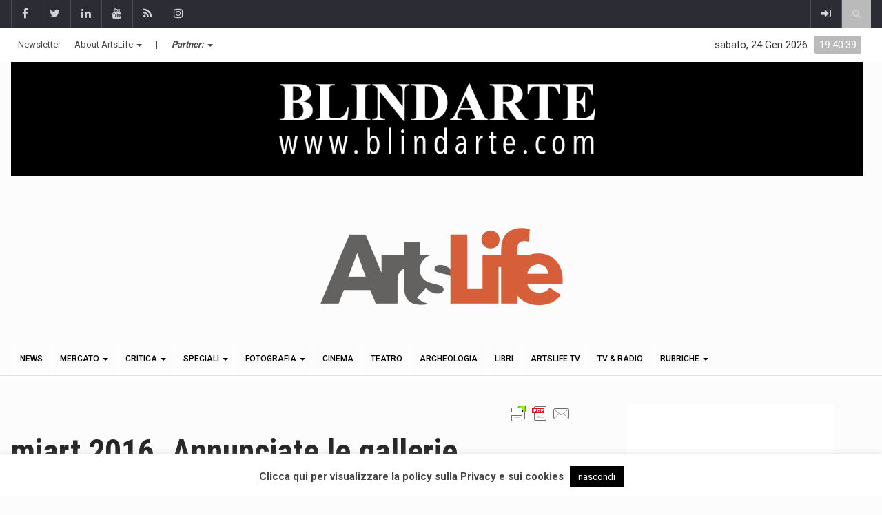

--- FILE ---
content_type: application/javascript
request_url: https://artslife.com/wp-content/themes/reendex/js/wprmenu.js?ver=2017-03-16
body_size: 1916
content:
/**
 * WP Responsive Menu - turns your WordPress menu to a customizable sliding responsive menu
 * Contributors: sagarseth9,magnigenie
 * License: GPLv2 or later
 * License URI: http://www.gnu.org/licenses/gpl-2.0.html
 *
 * More info: https://github.com/wp-plugins/wp-responsive-menu
 *
 * @package Reendex
 */

jQuery( document ).ready(function( $ ) {
	"use strict";
	var bar = $( '#wprmenu_bar' ), // top bar that shows/hides the menu.
		bar_height = bar.outerHeight( true ), // the bar height.
		from_width = wprmenu.from_width,
		menu = $( '#wprmenu_menu' ), // the menu div.
		menu_ul = $( '#wprmenu_menu_ul' ), // the menu ul.
		menu_a = menu.find( 'a' ), // single menu link.
		body = $( 'body' ),
		html = $( 'html' ),
		animation_speed = 300,
		ab = $( '#wpadminbar' ),
		menu_enabled = ( bar.length > 0 && menu.length > 0 )? true : false,
		menu_width = menu.width(),
		target_height = ( window.innerHeight < body.height() )? body.height() : window.innerHeight,
		target_width = ( window.innerWidth < body.width() )? body.width() : window.innerWidth;
	if ( menu_enabled) {
		menu_ul.find( 'li' ).first().css( { 'border-top':'none'} );
		$( document ).mouseup(function (e) {
			if ( ! menu.is( e.target ) && menu.has( e.target ).length === 0 ) {
				if ( menu.is( ':visible' ) && ( ! menu.hasClass( 'top' ) ) ) {
					$.sidr( 'close', 'wprmenu_menu' );
				}
			}
		});
		// ENABLE NESTING.
		// add arrow element to the parent li items and chide its child uls.
		menu.find( 'ul.sub-menu' ).each(function() {
			var sub_ul = $( this ),
				parent_a = sub_ul.prev( 'a' ),
				parent_li = parent_a.parent( 'li' ).first();
			parent_a.addClass( 'wprmenu_parent_item' );
			parent_li.addClass( 'wprmenu_parent_item_li' );
			var expand = parent_a.before( '<span class="wprmenu_icon wprmenu_icon_par icon_default"></span>' ).find( '.wprmenu_icon_par' );
			sub_ul.hide();
		});

		// adjust the width on parent uls so it fits nicely with the icon element.
		function adjust_expandable_items() {
			$( '.wprmenu_parent_item_li' ).each(function() {
				var t = $( this ),
					main_ul_width = 0,
					icon = t.find( '.wprmenu_icon_par' ).first(),
					link = t.find( 'a.wprmenu_parent_item' ).first();
				if ( menu.hasClass( 'top' ) ) {
					main_ul_width = window.innerWidth;
				} else {
					main_ul_width = menu_ul.innerWidth();
				}
				if ( t.find( '.wprmenu_clear' ).length == 0 ) {
					link.after( '<br class="wprmenu_clear"/>' );
				}
			});
		}
		adjust_expandable_items();

		// expand / collapse action (SUBLEVELS).
		$( '.wprmenu_icon_par' ).on('click',function() {
			var t = $( this ),
				// child_ul = t.next( 'a' ).next( 'ul' ).
				child_ul = t.parent( 'li' ).find( 'ul.sub-menu' ).first();
			child_ul.slideToggle( 300 );
			t.toggleClass( 'wprmenu_par_opened' );
			t.parent( 'li ' ).first().toggleClass( 'wprmenu_no_border_bottom' );
		});

		// helper - close all submenus when menu is hiding.
		function close_sub_uls() {
			menu.find( 'ul.sub-menu' ).each(function() {
				var ul = $( this ),
					icon = ul.parent( 'li' ).find( '.wprmenu_icon_par' ),
					li = ul.parent( 'li' );
				if ( ul.is( ':visible' ) ) {
					ul.slideUp( 300 );
					icon.removeClass( 'wprmenu_par_opened' );
					li.removeClass( 'wprmenu_no_border_bottom' );
				}
			});
		}

		// Fix the scaling issue by adding/replacing viewport metatag.
		var mt = $( 'meta[name=viewport]' );
		mt = mt.length ? mt : $( '<meta name="viewport" />' ).appendTo( 'head' );
		if ( wprmenu.zooming == 'disable' ) {
			mt.attr( 'content', 'user-scalable=no, width=device-width, maximum-scale=1, minimum-scale=1' );
		} else {
			mt.attr( 'content', 'user-scalable=yes, width=device-width, initial-scale=1.0, minimum-scale=1' );
		}

		// Additional fixes on change device orientation.
		//if ( $.browser.mozilla ) {
    if ( navigator.userAgent.indexOf("Firefox") > -1 ) {
			screen.addEventListener( "orientationchange", function() {updateOrientation()} ); // firefox.
		} else if ( window.addEventListener ) {
			window.addEventListener( 'orientationchange', updateOrientation, false );
		} else {
			window.attachEvent( "orientationchange" );
		}
		function updateOrientation() {
			window.scrollBy( 1,1 );
			window.scrollBy( -1,-1 );

			menu_width = menu.width();

			// update the page posion for left menu.
			if ( menu.is( ':visible' ) && menu.hasClass( 'left' ) ) {
				body.css( {'left':menu_width} );
				body.scrollLeft( 0 );
			}
		}

		// Apply the SIDR for the left/right menu.
		if ( menu.hasClass( 'left' ) || menu.hasClass( 'right' ) ) {

			// appy sidr.
			var hor_pos = ( menu.hasClass( 'left' ) )? 'left' : 'right';
			bar.sidr({
				name:'wprmenu_menu',
				side: hor_pos,
				speed: animation_speed,
				onOpen: function() { bar.addClass( 'menu_is_opened' ); },
				onClose: function() { bar.removeClass( 'menu_is_opened' ); close_sub_uls();  }
			});

			// When link is clicked - hide the menu first and then change location to new page.
			menu_a.on('click', function(e) {
				$.sidr( 'close', 'wprmenu_menu' );
			});
			if ( wprmenu.swipe != 'disable' ) {
				$( 'body' ).touchwipe({
					wipeLeft: function() {
						// Close.
						$.sidr( 'close', 'wprmenu_menu' );
					},
					wipeRight: function() {
						// Open.
						$.sidr( 'open', 'wprmenu_menu' );
					},
					min_move_x: 60,
					min_move_y: 60,
					preventDefaultEvents: false
				});
			}
			$( window ).resize(function(){
				target_width = ( window.innerWidth < body.width() )? body.width() : window.innerWidth;
				if ( target_width > from_width && menu.is( ':visible' ) ) {
					$.sidr( 'close', 'wprmenu_menu' );
				}
			});
		} else if ( menu.hasClass( 'top' ) ) { // The top positioned menu.
			body.prepend( menu );

			// show / hide the menu.
			bar.on('click', function(e) {

				// scroll window top.
				$( "html, body" ).animate( { scrollTop: 0 }, animation_speed );
				close_sub_uls();
				menu.stop( true, false ).slideToggle( animation_speed );
			});

			// When link is clicked - hide the menu first and then change location to new page.
			menu_a.on('click', function(e) {
				e.preventDefault();
				var url = $( this ).attr( 'href' );
				menu.slideUp(animation_speed,function() {
					// go to the url from the link.
					window.location.href = url;
				});
			});
			$( window ).resize(function(){
				target_width = ( window.innerWidth < body.width() )? body.width() : window.innerWidth;
				if ( target_width > from_width && menu.is( ':visible' ) ) {
					close_sub_uls();
					menu.slideUp( animation_speed, function() {} );
				}
			});
		} // End if().
	} // End if().
});
